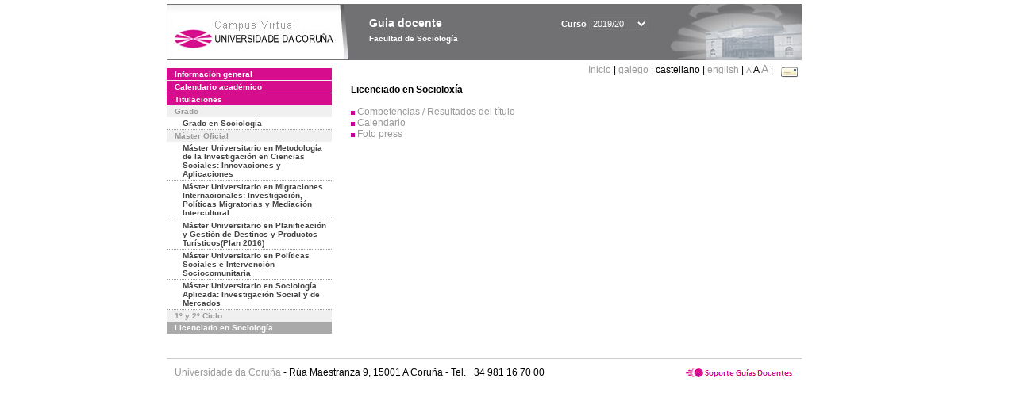

--- FILE ---
content_type: text/html; charset=UTF-8
request_url: https://guiadocente.udc.es/guia_docent/?centre=615&ensenyament=615011&any_academic=2019_20&idioma=cast&font=12
body_size: 10093
content:


<html>
<head>
    <meta http-equiv="Content-Type" content="text/html; charset=utf-8">

    <title>
        Guia docente&nbsp;2019/20 Facultad de Sociología    </title>
    
    <link rel="stylesheet" href="../estilos/hoja12.css" type="text/css">
    <link href="centrado.css" rel="stylesheet" type="text/css" />
    <link rel="stylesheet" href="./lib/menu_capa/menu.css" type="text/css">
    <link rel="stylesheet" href="./lib/menu_css/menu.css" type="text/css">

    <script type="text/javascript" src="../docencia/admin/formcast.js"></script>
    <script type="text/javascript" src="./js/script.js"></script>
    <script type="text/javascript" src="./lib/menu_capa/menu.js"></script>

</head>

<body>

<!-- Web -->
<div id="web">

  
    <!-- Wrapper -->
    
    <div id="wrapper">

        <!-- Header -->

        <div id="access">
            <table width="100%" cellpadding="0" cellspacing="0">
                <tr>
                    <td width="225" height="72" onClick="window.location='http://www.udc.es'" title="UDC"></td>
                    <td width="30" style="cursor:default"></td>
                    <td class="VerdanaBlanca" valign="top"
                            style="background-color:transparent;cursor:default" >
                        <span class="fontheader14">
                                <br>Guia docente<span style="margin-left:150px;font-size:11px">Curso  <select id="ano" style="width:75px" onchange="cambia_ano_academico()">
                <option selected value="2019_20">2019/20</option><option value="/guia_docent/index.php?centre=615&ensenyament=615011&any_academic=2024_25&idioma=cast&font=12">2024/25</option><option value="/guia_docent/index.php?centre=615&ensenyament=615011&any_academic=2023_24&idioma=cast&font=12">2023/24</option><option value="/guia_docent/index.php?centre=615&ensenyament=615011&any_academic=2022_23&idioma=cast&font=12">2022/23</option><option value="/guia_docent/index.php?centre=615&ensenyament=615011&any_academic=2021_22&idioma=cast&font=12">2021/22</option><option value="/guia_docent/index.php?centre=615&ensenyament=615011&any_academic=2020_21&idioma=cast&font=12">2020/21</option><option value="/guia_docent/index.php?centre=615&ensenyament=615011&any_academic=2018_19&idioma=cast&font=12">2018/19</option><option value="/guia_docent/index.php?centre=615&ensenyament=615011&any_academic=2017_18&idioma=cast&font=12">2017/18</option><option value="/guia_docent/index.php?centre=615&ensenyament=615011&any_academic=2016_17&idioma=cast&font=12">2016/17</option><option value="/guia_docent/index.php?centre=615&ensenyament=615011&any_academic=2015_16&idioma=cast&font=12">2015/16</option><option value="/guia_docent/index.php?centre=615&ensenyament=615011&any_academic=2014_15&idioma=cast&font=12">2014/15</option><option value="/guia_docent/index.php?centre=615&ensenyament=615011&any_academic=2013_14&idioma=cast&font=12">2013/14</option><option value="/guia_docent/index.php?centre=615&ensenyament=615011&any_academic=2012_13&idioma=cast&font=12">2012/13</option><option value="/guia_docent/index.php?centre=615&ensenyament=615011&any_academic=2011_12&idioma=cast&font=12">2011/12</option><option value="/guia_docent/index.php?centre=615&ensenyament=615011&any_academic=2010_11&idioma=cast&font=12">2010/11</option><option value="/guia_docent/index.php?centre=615&ensenyament=615011&any_academic=2008_09&idioma=cast&font=12">2008/09</option><option value="/guia_docent/index.php?centre=615&ensenyament=615011&any_academic=2009_10&idioma=cast&font=12">2009/10</option></select></span>                        </span>
                        <div style="height: 5px"></div>
                        <span class="fontheader10">
                            Facultad de Sociología                        </span>
                    </td>

                
		<!-- AFLEAL 20160602 para que sólo se muestre en el 2016/17 -->

		 

                </tr>
            </table>
        </div> <!-- End Header -->

        <!-- Menu: Inicio|Idiomas|Tamanos letra|Email -->

        <table align="right">
            <tr>
                <td>
                                        <div align=right>&nbsp;
                        <a href="?centre=615&any_academic=2019_20&idioma=cast&font=12" class="VerdanaLinks" >
                            Inicio                        </a>|
                        <a href="?centre=615&ensenyament=615011&any_academic=2019_20&idioma=cast&font=12&idioma=cat" class=VerdanaLinks >galego</a> |  castellano | <a href="?centre=615&ensenyament=615011&any_academic=2019_20&idioma=cast&font=12&idioma=eng" class=VerdanaLinks >english</a> | <a href="?centre=615&ensenyament=615011&any_academic=2019_20&idioma=cast&font=12&font=10" class=VerdanaLinks style="font-size:10px">A</a>&nbsp;<span style="font-size:12px">A&nbsp;</span><a href="?centre=615&ensenyament=615011&any_academic=2019_20&idioma=cast&font=12&font=14" class=VerdanaLinks style="font-size:14px">A</a>&nbsp;|&nbsp;&nbsp;<a href="mailto:decanato.socioloxia@udc.es">
                <img src="../docencia/admin/images/mail.gif" title="Enviar correo al centro" align="top" border="0">
              </a></div>                    </div>
                </td>
            </tr>
        </table> <!-- End Menu -->

    </div> <!-- End div wrapper-->

    <!-- Sidebar -->

    <div id="menu">
    <a href="?centre=615&apartat=159&any_academic=2019_20&idioma=cast&font=12" class="apartat">Información general</a><div id="apartat159"></div><a href="?centre=615&apartat=161&any_academic=2019_20&idioma=cast&font=12" class="apartat">Calendario académico</a><div id="apartat161"></div>
     <a href="?centre=615&ensenyament=null&any_academic=2019_20&idioma=cast&font=12" class="apartat">Titulaciones</a>

     <div id="titleSubapartat">Grado</div>                <a href="?centre=615&ensenyament=615G01&any_academic=2019_20&idioma=cast&font=12" id="ens615G01" class="subapartat">
            Grado en Sociología</a>
            <div id="titleSubapartat">Máster Oficial</div>                <a href="?centre=615&ensenyament=615474&any_academic=2019_20&idioma=cast&font=12" id="ens615474" class="subapartat">
            Máster Universitario en  Metodología de la Investigación en Ciencias Sociales: Innovaciones y Aplicaciones</a>
                            <a href="?centre=615&ensenyament=615472&any_academic=2019_20&idioma=cast&font=12" id="ens615472" class="subapartat">
            Máster Universitario en Migraciones Internacionales: Investigación, Políticas Migratorias y Mediación Intercultural</a>
                            <a href="?centre=615&ensenyament=615524&any_academic=2019_20&idioma=cast&font=12" id="ens615524" class="subapartat">
            Máster Universitario en Planificación y Gestión de Destinos y Productos Turísticos(Plan 2016)</a>
                            <a href="?centre=615&ensenyament=615525&any_academic=2019_20&idioma=cast&font=12" id="ens615525" class="subapartat">
            Máster Universitario en Políticas Sociales e Intervención Sociocomunitaria</a>
                            <a href="?centre=615&ensenyament=615518&any_academic=2019_20&idioma=cast&font=12" id="ens615518" class="subapartat">
            Máster Universitario en Sociología Aplicada: Investigación Social y de Mercados</a>
            <div id="titleSubapartat">1º y 2º Ciclo</div>                <a href="?centre=615&ensenyament=615011&any_academic=2019_20&idioma=cast&font=12" id="ens615011" class="subapartat_actiu">
            Licenciado en Sociología</a>
                 <!--<a href="?centre=615&apartat=info&any_academic=2019_20&idioma=cast&font=12" class="apartat">Información de interés</a>-->
        <!--<a href="http://moodle.udc.es" target="_blank" class="apartat">¿Que es una guia docente?</a>-->

    </div> <!-- End Sidebar -->

    <!-- Content -->

    <div id="contingut" class="Verdana">
    <table class=Verdana cellpadding=0 cellspacing=0><tr><td><strong>Licenciado en Socioloxía</strong></td></tr></table><br>
<img src="./images/square.gif">&nbsp;<a href="?centre=615&ensenyament=615011&consulta=competencies&any_academic=2019_20&idioma=cast&font=12" class="VerdanaLinks">Competencias / Resultados del título</a><br>
<img src="./images/square.gif">&nbsp;<a href="?centre=615&ensenyament=615011&consulta=apartat&apartat=31&any_academic=2019_20&idioma=cast&font=12" class="VerdanaLinks">Calendario</a><br><img src="./images/square.gif">&nbsp;<a href="?centre=615&ensenyament=615011&consulta=apartat&apartat=37&any_academic=2019_20&idioma=cast&font=12" class="VerdanaLinks">Foto press</a><br>
     </div> <!-- End Content-->

    <!-- Footer -->

    <div id="pie">
        <table width="100%" cellspacing="0" cellpadding="0">
            <tr>
                <td>
                    <table width="100%"  border="0" style="border-bottom:1px solid #CCCCCC;">
                        <tr><td></td></tr>
                    </table >
                    <table width="100%" cellspacing="0" cellpadding="10">
                        <tr>
                            <td align="left">
                                <a href="http://www.udc.es" target="blank" class="VerdanaLinks" >
                                    Universidade da Coru&ntilde;a</a>  - R&uacute;a Maestranza 9, 15001 A Coru&ntilde;a - Tel. +34 981 16 70 00</td>
			    <!-- FPAIS 07.06.2016 <td align="right"> &nbsp;<a href="http://sd.udc.es" target="blank" text-align="right" class="VerdanaLinks" ><img src="images/logo_sd_pie_guia_centro.gif" align="top" border="0px" title="Soporte &aacute; Docencia" alt="logo Soporte Docencia"></a></td> -->
			    <td align="right"> &nbsp;<a href="http://www.udc.es/cufie/GD/" target="blank" text-align="right" class="VerdanaLinks" ><img src="images/logo_sd_pie_guia_centro.gif" align="top" border="0px" title="Soporte Gu&iacute;as Docentes" alt="Soporte Gu&iacute;as Docentes"></a></td>
			</tr>
                    </table>
        </table>
    </div> <!-- End Footer -->

</div> <!-- End div web-->
    
</body>

</html>

         
